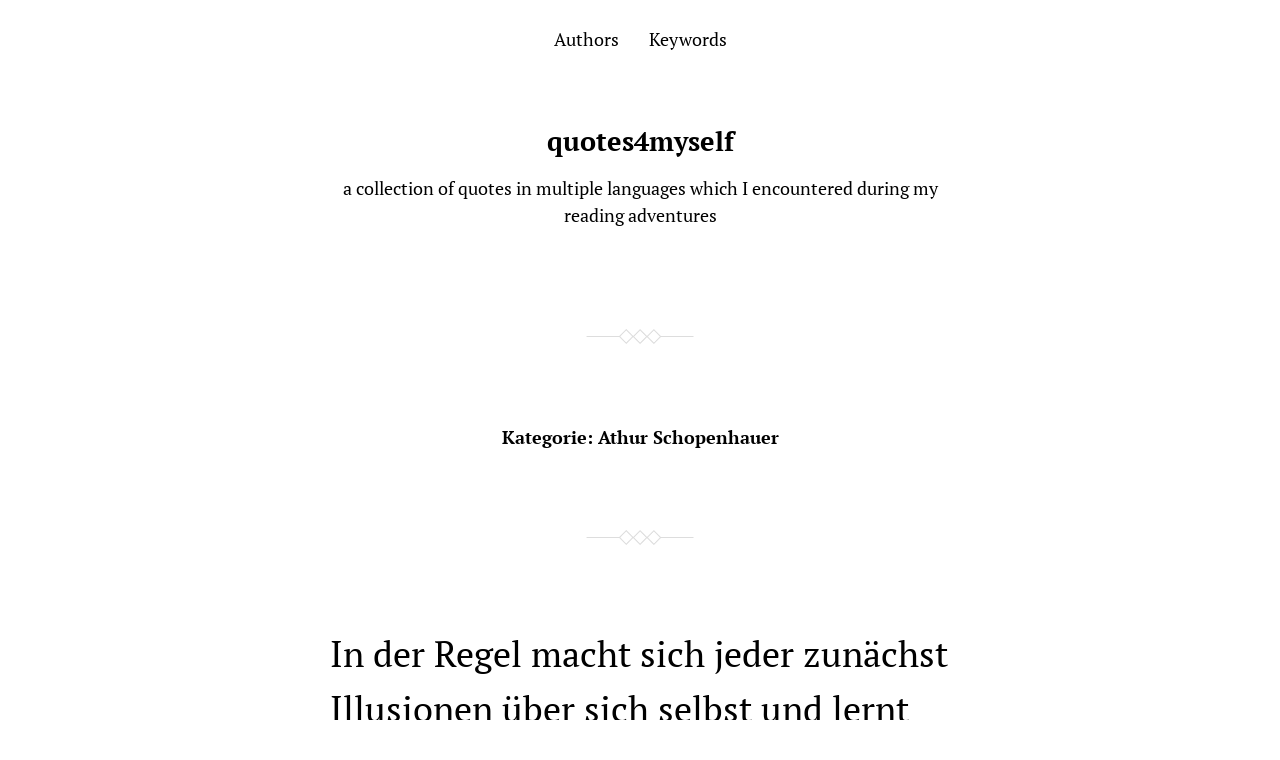

--- FILE ---
content_type: text/html; charset=UTF-8
request_url: http://quotes.riox.eu/category/athur-schopenhauer/
body_size: 24435
content:
<!DOCTYPE html>

<html class="no-js" lang="de">

	<head>
		
		<meta http-equiv="content-type" content="text/html" charset="UTF-8" />
		<meta name="viewport" content="width=device-width, initial-scale=1.0" >
        
        <link rel="profile" href="http://gmpg.org/xfn/11">
		 
		<title>Athur Schopenhauer &#8211; quotes4myself</title>
<meta name='robots' content='max-image-preview:large' />
	<style>img:is([sizes="auto" i], [sizes^="auto," i]) { contain-intrinsic-size: 3000px 1500px }</style>
	<link rel="alternate" type="application/rss+xml" title="quotes4myself &raquo; Feed" href="http://quotes.riox.eu/feed/" />
<link rel="alternate" type="application/rss+xml" title="quotes4myself &raquo; Kommentar-Feed" href="http://quotes.riox.eu/comments/feed/" />
<link rel="alternate" type="application/rss+xml" title="quotes4myself &raquo; Athur Schopenhauer Kategorie-Feed" href="http://quotes.riox.eu/category/athur-schopenhauer/feed/" />
<script type="text/javascript">
/* <![CDATA[ */
window._wpemojiSettings = {"baseUrl":"https:\/\/s.w.org\/images\/core\/emoji\/16.0.1\/72x72\/","ext":".png","svgUrl":"https:\/\/s.w.org\/images\/core\/emoji\/16.0.1\/svg\/","svgExt":".svg","source":{"concatemoji":"http:\/\/quotes.riox.eu\/wp-includes\/js\/wp-emoji-release.min.js?ver=6.8.3"}};
/*! This file is auto-generated */
!function(s,n){var o,i,e;function c(e){try{var t={supportTests:e,timestamp:(new Date).valueOf()};sessionStorage.setItem(o,JSON.stringify(t))}catch(e){}}function p(e,t,n){e.clearRect(0,0,e.canvas.width,e.canvas.height),e.fillText(t,0,0);var t=new Uint32Array(e.getImageData(0,0,e.canvas.width,e.canvas.height).data),a=(e.clearRect(0,0,e.canvas.width,e.canvas.height),e.fillText(n,0,0),new Uint32Array(e.getImageData(0,0,e.canvas.width,e.canvas.height).data));return t.every(function(e,t){return e===a[t]})}function u(e,t){e.clearRect(0,0,e.canvas.width,e.canvas.height),e.fillText(t,0,0);for(var n=e.getImageData(16,16,1,1),a=0;a<n.data.length;a++)if(0!==n.data[a])return!1;return!0}function f(e,t,n,a){switch(t){case"flag":return n(e,"\ud83c\udff3\ufe0f\u200d\u26a7\ufe0f","\ud83c\udff3\ufe0f\u200b\u26a7\ufe0f")?!1:!n(e,"\ud83c\udde8\ud83c\uddf6","\ud83c\udde8\u200b\ud83c\uddf6")&&!n(e,"\ud83c\udff4\udb40\udc67\udb40\udc62\udb40\udc65\udb40\udc6e\udb40\udc67\udb40\udc7f","\ud83c\udff4\u200b\udb40\udc67\u200b\udb40\udc62\u200b\udb40\udc65\u200b\udb40\udc6e\u200b\udb40\udc67\u200b\udb40\udc7f");case"emoji":return!a(e,"\ud83e\udedf")}return!1}function g(e,t,n,a){var r="undefined"!=typeof WorkerGlobalScope&&self instanceof WorkerGlobalScope?new OffscreenCanvas(300,150):s.createElement("canvas"),o=r.getContext("2d",{willReadFrequently:!0}),i=(o.textBaseline="top",o.font="600 32px Arial",{});return e.forEach(function(e){i[e]=t(o,e,n,a)}),i}function t(e){var t=s.createElement("script");t.src=e,t.defer=!0,s.head.appendChild(t)}"undefined"!=typeof Promise&&(o="wpEmojiSettingsSupports",i=["flag","emoji"],n.supports={everything:!0,everythingExceptFlag:!0},e=new Promise(function(e){s.addEventListener("DOMContentLoaded",e,{once:!0})}),new Promise(function(t){var n=function(){try{var e=JSON.parse(sessionStorage.getItem(o));if("object"==typeof e&&"number"==typeof e.timestamp&&(new Date).valueOf()<e.timestamp+604800&&"object"==typeof e.supportTests)return e.supportTests}catch(e){}return null}();if(!n){if("undefined"!=typeof Worker&&"undefined"!=typeof OffscreenCanvas&&"undefined"!=typeof URL&&URL.createObjectURL&&"undefined"!=typeof Blob)try{var e="postMessage("+g.toString()+"("+[JSON.stringify(i),f.toString(),p.toString(),u.toString()].join(",")+"));",a=new Blob([e],{type:"text/javascript"}),r=new Worker(URL.createObjectURL(a),{name:"wpTestEmojiSupports"});return void(r.onmessage=function(e){c(n=e.data),r.terminate(),t(n)})}catch(e){}c(n=g(i,f,p,u))}t(n)}).then(function(e){for(var t in e)n.supports[t]=e[t],n.supports.everything=n.supports.everything&&n.supports[t],"flag"!==t&&(n.supports.everythingExceptFlag=n.supports.everythingExceptFlag&&n.supports[t]);n.supports.everythingExceptFlag=n.supports.everythingExceptFlag&&!n.supports.flag,n.DOMReady=!1,n.readyCallback=function(){n.DOMReady=!0}}).then(function(){return e}).then(function(){var e;n.supports.everything||(n.readyCallback(),(e=n.source||{}).concatemoji?t(e.concatemoji):e.wpemoji&&e.twemoji&&(t(e.twemoji),t(e.wpemoji)))}))}((window,document),window._wpemojiSettings);
/* ]]> */
</script>
<style id='wp-emoji-styles-inline-css' type='text/css'>

	img.wp-smiley, img.emoji {
		display: inline !important;
		border: none !important;
		box-shadow: none !important;
		height: 1em !important;
		width: 1em !important;
		margin: 0 0.07em !important;
		vertical-align: -0.1em !important;
		background: none !important;
		padding: 0 !important;
	}
</style>
<link rel='stylesheet' id='wp-block-library-css' href='http://quotes.riox.eu/wp-includes/css/dist/block-library/style.min.css?ver=6.8.3' type='text/css' media='all' />
<style id='classic-theme-styles-inline-css' type='text/css'>
/*! This file is auto-generated */
.wp-block-button__link{color:#fff;background-color:#32373c;border-radius:9999px;box-shadow:none;text-decoration:none;padding:calc(.667em + 2px) calc(1.333em + 2px);font-size:1.125em}.wp-block-file__button{background:#32373c;color:#fff;text-decoration:none}
</style>
<style id='global-styles-inline-css' type='text/css'>
:root{--wp--preset--aspect-ratio--square: 1;--wp--preset--aspect-ratio--4-3: 4/3;--wp--preset--aspect-ratio--3-4: 3/4;--wp--preset--aspect-ratio--3-2: 3/2;--wp--preset--aspect-ratio--2-3: 2/3;--wp--preset--aspect-ratio--16-9: 16/9;--wp--preset--aspect-ratio--9-16: 9/16;--wp--preset--color--black: #000;--wp--preset--color--cyan-bluish-gray: #abb8c3;--wp--preset--color--white: #fff;--wp--preset--color--pale-pink: #f78da7;--wp--preset--color--vivid-red: #cf2e2e;--wp--preset--color--luminous-vivid-orange: #ff6900;--wp--preset--color--luminous-vivid-amber: #fcb900;--wp--preset--color--light-green-cyan: #7bdcb5;--wp--preset--color--vivid-green-cyan: #00d084;--wp--preset--color--pale-cyan-blue: #8ed1fc;--wp--preset--color--vivid-cyan-blue: #0693e3;--wp--preset--color--vivid-purple: #9b51e0;--wp--preset--gradient--vivid-cyan-blue-to-vivid-purple: linear-gradient(135deg,rgba(6,147,227,1) 0%,rgb(155,81,224) 100%);--wp--preset--gradient--light-green-cyan-to-vivid-green-cyan: linear-gradient(135deg,rgb(122,220,180) 0%,rgb(0,208,130) 100%);--wp--preset--gradient--luminous-vivid-amber-to-luminous-vivid-orange: linear-gradient(135deg,rgba(252,185,0,1) 0%,rgba(255,105,0,1) 100%);--wp--preset--gradient--luminous-vivid-orange-to-vivid-red: linear-gradient(135deg,rgba(255,105,0,1) 0%,rgb(207,46,46) 100%);--wp--preset--gradient--very-light-gray-to-cyan-bluish-gray: linear-gradient(135deg,rgb(238,238,238) 0%,rgb(169,184,195) 100%);--wp--preset--gradient--cool-to-warm-spectrum: linear-gradient(135deg,rgb(74,234,220) 0%,rgb(151,120,209) 20%,rgb(207,42,186) 40%,rgb(238,44,130) 60%,rgb(251,105,98) 80%,rgb(254,248,76) 100%);--wp--preset--gradient--blush-light-purple: linear-gradient(135deg,rgb(255,206,236) 0%,rgb(152,150,240) 100%);--wp--preset--gradient--blush-bordeaux: linear-gradient(135deg,rgb(254,205,165) 0%,rgb(254,45,45) 50%,rgb(107,0,62) 100%);--wp--preset--gradient--luminous-dusk: linear-gradient(135deg,rgb(255,203,112) 0%,rgb(199,81,192) 50%,rgb(65,88,208) 100%);--wp--preset--gradient--pale-ocean: linear-gradient(135deg,rgb(255,245,203) 0%,rgb(182,227,212) 50%,rgb(51,167,181) 100%);--wp--preset--gradient--electric-grass: linear-gradient(135deg,rgb(202,248,128) 0%,rgb(113,206,126) 100%);--wp--preset--gradient--midnight: linear-gradient(135deg,rgb(2,3,129) 0%,rgb(40,116,252) 100%);--wp--preset--font-size--small: 13px;--wp--preset--font-size--medium: 20px;--wp--preset--font-size--large: 36px;--wp--preset--font-size--x-large: 42px;--wp--preset--spacing--20: 0.44rem;--wp--preset--spacing--30: 0.67rem;--wp--preset--spacing--40: 1rem;--wp--preset--spacing--50: 1.5rem;--wp--preset--spacing--60: 2.25rem;--wp--preset--spacing--70: 3.38rem;--wp--preset--spacing--80: 5.06rem;--wp--preset--shadow--natural: 6px 6px 9px rgba(0, 0, 0, 0.2);--wp--preset--shadow--deep: 12px 12px 50px rgba(0, 0, 0, 0.4);--wp--preset--shadow--sharp: 6px 6px 0px rgba(0, 0, 0, 0.2);--wp--preset--shadow--outlined: 6px 6px 0px -3px rgba(255, 255, 255, 1), 6px 6px rgba(0, 0, 0, 1);--wp--preset--shadow--crisp: 6px 6px 0px rgba(0, 0, 0, 1);}:where(.is-layout-flex){gap: 0.5em;}:where(.is-layout-grid){gap: 0.5em;}body .is-layout-flex{display: flex;}.is-layout-flex{flex-wrap: wrap;align-items: center;}.is-layout-flex > :is(*, div){margin: 0;}body .is-layout-grid{display: grid;}.is-layout-grid > :is(*, div){margin: 0;}:where(.wp-block-columns.is-layout-flex){gap: 2em;}:where(.wp-block-columns.is-layout-grid){gap: 2em;}:where(.wp-block-post-template.is-layout-flex){gap: 1.25em;}:where(.wp-block-post-template.is-layout-grid){gap: 1.25em;}.has-black-color{color: var(--wp--preset--color--black) !important;}.has-cyan-bluish-gray-color{color: var(--wp--preset--color--cyan-bluish-gray) !important;}.has-white-color{color: var(--wp--preset--color--white) !important;}.has-pale-pink-color{color: var(--wp--preset--color--pale-pink) !important;}.has-vivid-red-color{color: var(--wp--preset--color--vivid-red) !important;}.has-luminous-vivid-orange-color{color: var(--wp--preset--color--luminous-vivid-orange) !important;}.has-luminous-vivid-amber-color{color: var(--wp--preset--color--luminous-vivid-amber) !important;}.has-light-green-cyan-color{color: var(--wp--preset--color--light-green-cyan) !important;}.has-vivid-green-cyan-color{color: var(--wp--preset--color--vivid-green-cyan) !important;}.has-pale-cyan-blue-color{color: var(--wp--preset--color--pale-cyan-blue) !important;}.has-vivid-cyan-blue-color{color: var(--wp--preset--color--vivid-cyan-blue) !important;}.has-vivid-purple-color{color: var(--wp--preset--color--vivid-purple) !important;}.has-black-background-color{background-color: var(--wp--preset--color--black) !important;}.has-cyan-bluish-gray-background-color{background-color: var(--wp--preset--color--cyan-bluish-gray) !important;}.has-white-background-color{background-color: var(--wp--preset--color--white) !important;}.has-pale-pink-background-color{background-color: var(--wp--preset--color--pale-pink) !important;}.has-vivid-red-background-color{background-color: var(--wp--preset--color--vivid-red) !important;}.has-luminous-vivid-orange-background-color{background-color: var(--wp--preset--color--luminous-vivid-orange) !important;}.has-luminous-vivid-amber-background-color{background-color: var(--wp--preset--color--luminous-vivid-amber) !important;}.has-light-green-cyan-background-color{background-color: var(--wp--preset--color--light-green-cyan) !important;}.has-vivid-green-cyan-background-color{background-color: var(--wp--preset--color--vivid-green-cyan) !important;}.has-pale-cyan-blue-background-color{background-color: var(--wp--preset--color--pale-cyan-blue) !important;}.has-vivid-cyan-blue-background-color{background-color: var(--wp--preset--color--vivid-cyan-blue) !important;}.has-vivid-purple-background-color{background-color: var(--wp--preset--color--vivid-purple) !important;}.has-black-border-color{border-color: var(--wp--preset--color--black) !important;}.has-cyan-bluish-gray-border-color{border-color: var(--wp--preset--color--cyan-bluish-gray) !important;}.has-white-border-color{border-color: var(--wp--preset--color--white) !important;}.has-pale-pink-border-color{border-color: var(--wp--preset--color--pale-pink) !important;}.has-vivid-red-border-color{border-color: var(--wp--preset--color--vivid-red) !important;}.has-luminous-vivid-orange-border-color{border-color: var(--wp--preset--color--luminous-vivid-orange) !important;}.has-luminous-vivid-amber-border-color{border-color: var(--wp--preset--color--luminous-vivid-amber) !important;}.has-light-green-cyan-border-color{border-color: var(--wp--preset--color--light-green-cyan) !important;}.has-vivid-green-cyan-border-color{border-color: var(--wp--preset--color--vivid-green-cyan) !important;}.has-pale-cyan-blue-border-color{border-color: var(--wp--preset--color--pale-cyan-blue) !important;}.has-vivid-cyan-blue-border-color{border-color: var(--wp--preset--color--vivid-cyan-blue) !important;}.has-vivid-purple-border-color{border-color: var(--wp--preset--color--vivid-purple) !important;}.has-vivid-cyan-blue-to-vivid-purple-gradient-background{background: var(--wp--preset--gradient--vivid-cyan-blue-to-vivid-purple) !important;}.has-light-green-cyan-to-vivid-green-cyan-gradient-background{background: var(--wp--preset--gradient--light-green-cyan-to-vivid-green-cyan) !important;}.has-luminous-vivid-amber-to-luminous-vivid-orange-gradient-background{background: var(--wp--preset--gradient--luminous-vivid-amber-to-luminous-vivid-orange) !important;}.has-luminous-vivid-orange-to-vivid-red-gradient-background{background: var(--wp--preset--gradient--luminous-vivid-orange-to-vivid-red) !important;}.has-very-light-gray-to-cyan-bluish-gray-gradient-background{background: var(--wp--preset--gradient--very-light-gray-to-cyan-bluish-gray) !important;}.has-cool-to-warm-spectrum-gradient-background{background: var(--wp--preset--gradient--cool-to-warm-spectrum) !important;}.has-blush-light-purple-gradient-background{background: var(--wp--preset--gradient--blush-light-purple) !important;}.has-blush-bordeaux-gradient-background{background: var(--wp--preset--gradient--blush-bordeaux) !important;}.has-luminous-dusk-gradient-background{background: var(--wp--preset--gradient--luminous-dusk) !important;}.has-pale-ocean-gradient-background{background: var(--wp--preset--gradient--pale-ocean) !important;}.has-electric-grass-gradient-background{background: var(--wp--preset--gradient--electric-grass) !important;}.has-midnight-gradient-background{background: var(--wp--preset--gradient--midnight) !important;}.has-small-font-size{font-size: var(--wp--preset--font-size--small) !important;}.has-medium-font-size{font-size: var(--wp--preset--font-size--medium) !important;}.has-large-font-size{font-size: var(--wp--preset--font-size--large) !important;}.has-x-large-font-size{font-size: var(--wp--preset--font-size--x-large) !important;}
:where(.wp-block-post-template.is-layout-flex){gap: 1.25em;}:where(.wp-block-post-template.is-layout-grid){gap: 1.25em;}
:where(.wp-block-columns.is-layout-flex){gap: 2em;}:where(.wp-block-columns.is-layout-grid){gap: 2em;}
:root :where(.wp-block-pullquote){font-size: 1.5em;line-height: 1.6;}
</style>
<link rel='stylesheet' id='davis_fonts-css' href='http://quotes.riox.eu/wp-content/themes/davis/assets/css/fonts.css?ver=6.8.3' type='text/css' media='all' />
<link rel='stylesheet' id='davis_style-css' href='http://quotes.riox.eu/wp-content/themes/davis/style.css?ver=2.1.2' type='text/css' media='all' />
<script type="text/javascript" src="http://quotes.riox.eu/wp-includes/js/jquery/jquery.min.js?ver=3.7.1" id="jquery-core-js"></script>
<script type="text/javascript" src="http://quotes.riox.eu/wp-includes/js/jquery/jquery-migrate.min.js?ver=3.4.1" id="jquery-migrate-js"></script>
<link rel="https://api.w.org/" href="http://quotes.riox.eu/wp-json/" /><link rel="alternate" title="JSON" type="application/json" href="http://quotes.riox.eu/wp-json/wp/v2/categories/713" /><link rel="EditURI" type="application/rsd+xml" title="RSD" href="http://quotes.riox.eu/xmlrpc.php?rsd" />
<meta name="generator" content="WordPress 6.8.3" />
<link rel="icon" href="http://quotes.riox.eu/wp-content/uploads/2018/05/cropped-avatar_f67c1931cde7_128-32x32.png" sizes="32x32" />
<link rel="icon" href="http://quotes.riox.eu/wp-content/uploads/2018/05/cropped-avatar_f67c1931cde7_128-192x192.png" sizes="192x192" />
<link rel="apple-touch-icon" href="http://quotes.riox.eu/wp-content/uploads/2018/05/cropped-avatar_f67c1931cde7_128-180x180.png" />
<meta name="msapplication-TileImage" content="http://quotes.riox.eu/wp-content/uploads/2018/05/cropped-avatar_f67c1931cde7_128-270x270.png" />
		<style type="text/css" id="wp-custom-css">
			header h2{
	font-size:5em;
}

blockquote{
	border:none;
	padding-left:0px;
	margin-bottom:6px;
	font-size:2em;
}

blockquote p{
	font-style:normal;
}

.attribution{
	margin-top: 30px;
	text-align: right;
	font-size: 0.7em;
}

.attribution a, footer a, .pagination a{
	border:none;
	color:gray;
}

.attribution a:hover{
	text-decoration:underline;
}

.meta{
	width:72px;
	position:relative;
	margin-top:0px;
	top:-19px;
}

.post .meta p{
  text-align:left;
  font-size: 0.7em;
}

.pagination, footer{
	font-size: 0.7em;
}

footer::before{
	display:none;
}

footer{
	padding-top:80px;
}		</style>
			
	</head>
	
	<body class="archive category category-athur-schopenhauer category-713 wp-theme-davis">

		
		<a class="skip-link screen-reader-text" href="#site-content">Zum Inhalt springen</a>
		<a class="skip-link screen-reader-text" href="#menu-menu">Zum Hauptmenü springen</a>
    
        <header class="site-header" role="banner">
            
            <button type="button" class="toggle-menu" onclick="document.querySelector('body').classList.toggle('show-menu')">Menü</button>

			 

				<nav class="site-nav" role="navigation">
					<div class="menu-footer-container"><ul id="menu-footer" class="menu"><li id="menu-item-433" class="menu-item menu-item-type-post_type menu-item-object-page menu-item-433"><a href="http://quotes.riox.eu/authors/">Authors</a></li>
<li id="menu-item-413" class="menu-item menu-item-type-post_type menu-item-object-page menu-item-413"><a href="http://quotes.riox.eu/keywords/">Keywords</a></li>
</ul></div>				</nav>

			
						
			<div class="site-title"><a href="http://quotes.riox.eu/">quotes4myself</a></div>

                            <p class="site-description">a collection of quotes in multiple languages which I encountered during my reading adventures</p>
            
        </header><!-- header -->
		
		<main class="wrapper" id="site-content" role="main">

			
				<header class="archive-header">
											<h1 class="archive-title">Kategorie: <span>Athur Schopenhauer</span></h1>
														</header>

			
            
                    <div class="post post-97 type-post status-publish format-zitat hentry category-athur-schopenhauer category-uncategorized tag-illusion tag-lebenserfahrung tag-regel post_format-zitat">

						                        
                        
                        <div class="content">

                            <blockquote><p>In der Regel macht sich jeder zunächst Illusionen über sich selbst und lernt erst durch Lebenserfahrung, wer er eigentlich ist.</p></blockquote>
<div class='attribution'>Robert Zimmer, Athur Schopenhauer, Seite 237, 2012</div>

                        </div><!-- .content -->

                        
                            <div class="meta">

                                <p>
                                
                                    <a href="http://quotes.riox.eu/2014/12/07/97/">2014-12-07</a>

                                                                        
                                    
                                </p>

                                
                            </div><!-- .meta -->

                        
                    </div><!-- .post -->

                    
                    <div class="post post-98 type-post status-publish format-zitat hentry category-athur-schopenhauer category-uncategorized tag-gemeinschaft tag-mensch post_format-zitat">

						                        
                        
                        <div class="content">

                            <blockquote><p>Der Mensch für sich allein vermag gar wenig…, nur in der Gemeinschaft mit den andern ist und vermag er viel.</p></blockquote>
<div class='attribution'>Athur Schopenhauer</div>

                        </div><!-- .content -->

                        
                            <div class="meta">

                                <p>
                                
                                    <a href="http://quotes.riox.eu/2014/12/07/98/">2014-12-07</a>

                                                                        
                                    
                                </p>

                                
                            </div><!-- .meta -->

                        
                    </div><!-- .post -->

                    
                    <div class="post post-99 type-post status-publish format-zitat hentry category-athur-schopenhauer category-uncategorized tag-anspruch tag-entlarvung tag-mensch tag-rolle tag-stueck tag-theater tag-welt post_format-zitat">

						                        
                        
                        <div class="content">

                            <blockquote><p>Es geht um die Entlarvung der Welt als ein Theater, in dem wir alle eine Rolle spielen müssen; aber es geht auch um den Anspruch des Menschen, das Stück, das gespielt wird, zu durchschauen und die ihm gemäße Rolle darin zu finden.</p></blockquote>
<div class='attribution'>Robert Zimmer, Athur Schopenhauer, Seite 228, 2012</div>

                        </div><!-- .content -->

                        
                            <div class="meta">

                                <p>
                                
                                    <a href="http://quotes.riox.eu/2014/11/29/99/">2014-11-29</a>

                                                                        
                                    
                                </p>

                                
                            </div><!-- .meta -->

                        
                    </div><!-- .post -->

                    
                    <div class="post post-108 type-post status-publish format-zitat hentry category-athur-schopenhauer category-uncategorized tag-dunkelheit tag-laempchen tag-rationalitaet post_format-zitat">

						                        
                        
                        <div class="content">

                            <blockquote><p>[Die Rationalität] ist das kleine Lämpchen, mit dem wir einer großen Dunkelheit gegenüber stehen.</p></blockquote>
<div class='attribution'>Robert Zimmer, Athur Schopenhauer, Seite 111, 2012</div>

                        </div><!-- .content -->

                        
                            <div class="meta">

                                <p>
                                
                                    <a href="http://quotes.riox.eu/2014/10/21/108/">2014-10-21</a>

                                                                        
                                    
                                </p>

                                
                            </div><!-- .meta -->

                        
                    </div><!-- .post -->

                    	        
	        <footer class="site-footer" role="contentinfo">
		        
		        <p>&copy; 2026 <a href="http://quotes.riox.eu">quotes4myself</a></p>
		        <p>Theme von <a href="https://andersnoren.se">Anders Nor&eacute;n</a></p>
		        
	        </footer><!-- footer -->
	        
		</main><!-- .wrapper -->
	    
	    <script type="speculationrules">
{"prefetch":[{"source":"document","where":{"and":[{"href_matches":"\/*"},{"not":{"href_matches":["\/wp-*.php","\/wp-admin\/*","\/wp-content\/uploads\/*","\/wp-content\/*","\/wp-content\/plugins\/*","\/wp-content\/themes\/davis\/*","\/*\\?(.+)"]}},{"not":{"selector_matches":"a[rel~=\"nofollow\"]"}},{"not":{"selector_matches":".no-prefetch, .no-prefetch a"}}]},"eagerness":"conservative"}]}
</script>
<script type="text/javascript" src="http://quotes.riox.eu/wp-content/themes/davis/assets/js/construct.js?ver=2.1.2" id="davis_construct-js"></script>
	        
	</body>
</html>